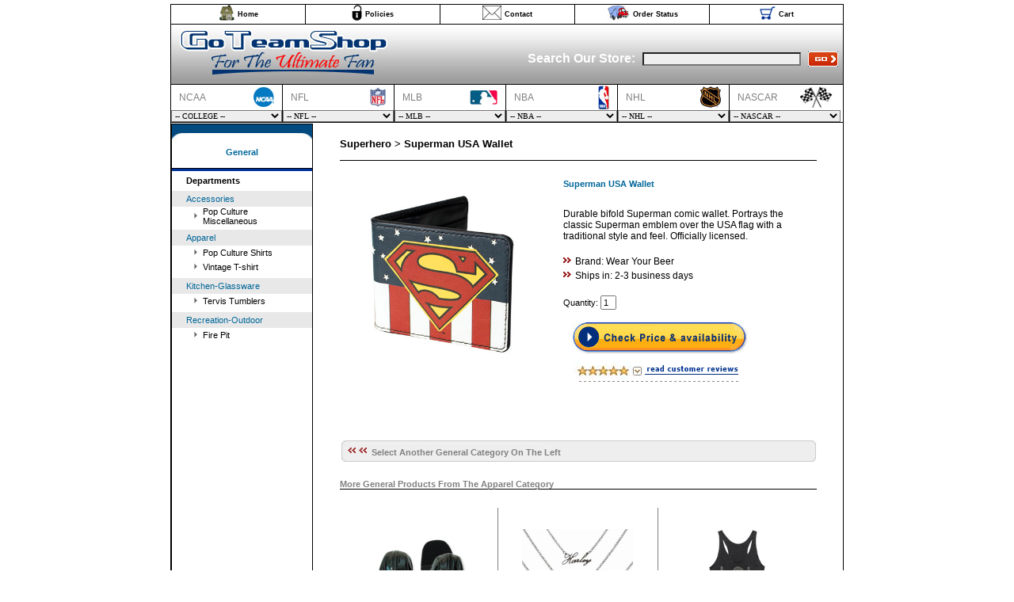

--- FILE ---
content_type: text/html;charset=utf-8
request_url: http://goteamshop.com/Product/ID=22031525_Superman_USA_Wallet
body_size: 77943
content:
<!DOCTYPE HTML PUBLIC "-//W3C//DTD HTML 4.0 Transitional//EN">
<HTML>
<HEAD>
<!-- Global site tag (gtag.js) - Google Analytics -->
<script async src="https://www.googletagmanager.com/gtag/js?id=UA-162231754-3"></script>
<script>
window.dataLayer = window.dataLayer || [];
function gtag(){dataLayer.push(arguments);}
gtag('js', new Date());
gtag('config', 'UA-162231754-3');
</script>
<meta name="google-site-verification" content="9VuAckPPBrPt39w6mBW-v1ufAqM3H7HLrlf2E_aTk1o" />
<link rel="canonical" href="http://goteamshop.com/Product/ID=22031525_Superman_USA_Wallet" />
<meta name="robots" content="index, follow">
<TITLE>Superman USA Wallet</TITLE>
<META NAME="Description" CONTENT="Get your Superhero Superman USA Wallet today!">
<META NAME="Keywords" CONTENT="Superman, USA, Wallet">
<link href="http://goteamshop.com/teamshop.css" type="text/css" rel="stylesheet">
<script type="text/javascript">
function updateCart(form){    for(i=0; i<form.elements.length; i++)    {        if(isNumberString(form.elements[i].name) == true)        {            if(                form.elements[i].value.length == 0 ||                isNumberString(form.elements[i].value) == false            )            {                alert("Quantity must be numeric.");                if(form.elements[i].value.length == 0)                    form.elements[i].focus();                else                    form.elements[i].select();               return false;            }       }    }    form.action="doUpdateCart.jsp";    form.submit();}function validateCC(form)
{
	if(validateField(form.inpCardNo, "Card Number") == false)
		return false;
	form.action="https://goteamshop.com/createorder.jsp";
	form.submit();
}
function validateSearch(form)
{
	if(validateField(form.inpSearch, "Search text") == false)
		return false;
	return true;
}
function sendInquiry(form)
{
	if(validateField(form.email, "E-Mail Address") == false)
		return;
	if(echeck(form.email.value) == false)
			{
				form.email.select();
				return;
			}
	if(validateField(form.Inquiry, "Question or Comment") == false)
		return;
	form.subject.value=form.selSubject.value;
	form.action="cgi-bin/FormMail.pl";
	form.submit();
}
function validateOrderStatus(form)
{
	if(validateField(form.inpOrderNo, "Order Number") == false)
		return false;
	if(validateField(form.email, "E-Mail Address") == false)
		return false;
	if(echeck(form.email.value) == false)
			{
				form.email.select();
				return false;
			}
	return true;
}
function checkout(form){	form.action="checkout.jsp";	form.submit();}function popUpExplain2(URL)
{
	day = new Date();
	id = day.getTime();
	eval("page" + id + " = window.open(URL, '" + id + "', 'toolbar=1,scrollbars=1,location=0,statusbar=0,menubar=1,resizable=1,width=500,height=500');");
}
	function chkQty(form)
	{
if(trim(form.inpQty.value) == "")
{
	alert('Please supply a Quantity');
	form.inpQty.focus();
	return false;
}
if(isNumberString(form.inpQty.value) == false)
{
	alert('Quantity must be numeric');
	form.inpQty.select();
	return false;
}
if(form.inpQty.value < 1)
{
	alert('Quantity must be at least 1');
	form.inpQty.select();
	return false;
}
var elem = document.getElementById('frmProduct').elements;
for(var i = 0; i < elem.length; i++)
{
    if(elem[i].name.indexOf("custom_") > -1)
    {
        var elNm = elem[i].name.substring(elem[i].name.indexOf("custom_") + 7, elem[i].name.length);
        if(trim(elem[i].value).length == 0)
        {
            alert('Please specify ' + elNm);
            elem[i].focus();
            return false;
        }
    }
}        
		return true;
	}
	function chkSize(form)
	{
if(trim(form.inpQty.value) == "")
{
	alert('Please supply a Quantity');
	form.inpQty.focus();
	return false;
}
if(isNumberString(form.inpQty.value) == false)
{
	alert('Quantity must be numeric');
	form.inpQty.select();
	return false;
}
if(form.inpQty.value < 1)
{
	alert('Quantity must be at least 1');
	form.inpQty.select();
	return false;
}
		if(form.selSize.selectedIndex == 0)
		{
			alert('Please select a size');
			form.selSize.focus();
			return false;
		}
var elem = document.getElementById('frmProduct').elements;
for(var i = 0; i < elem.length; i++)
{
    if(elem[i].name.indexOf("custom_") > -1)
    {
        var elNm = elem[i].name.substring(elem[i].name.indexOf("custom_") + 7, elem[i].name.length);
        if(trim(elem[i].value).length == 0)
        {
            alert('Please specify ' + elNm);
            elem[i].focus();
            return false;
        }
    }
}        
		return true;
	}
function echeck(str)
{
     var at="@"
     var dot="."
     var lat=str.indexOf(at)
     var lstr=str.length
     var ldot=str.indexOf(dot)
     if (str.indexOf(at)==-1){
           alert("Invalid e-mail address")
           return false
     }
     if (str.indexOf(at)==-1 || str.indexOf(at)==0 || str.indexOf(at)==lstr){
           alert("Invalid e-mail address")
           return false
     }
     if (str.indexOf(dot)==-1 || str.indexOf(dot)==0 || str.indexOf(dot)==lstr){
           alert("Invalid e-mail address")
           return false
     }
     if (str.indexOf(at,(lat+1))!=-1){
           alert("Invalid e-mail address")
           return false
     }
     if (str.substring(lat-1,lat)==dot || str.substring(lat+1,lat+2)==dot){
           alert("Invalid e-mail address")
           return false
     }
     if (str.indexOf(dot,(lat+2))==-1){
           alert("Invalid e-mail address")
           return false
     }
     if (str.indexOf(" ")!=-1){
           alert("Invalid e-mail address")
           return false
     }
     return true
}	
function validateField(field, name)
{
    if(trim(field.value) == "")
    {
        alert(name + " is a required field.");
        field.focus();
        return false;
    }
    return true;
}
function validateComplete(form)
{
		//alert(form.inpBillFirstName.value);
    if(validateField(form.inpBillFirstName, 'Billing First Name') === false)
      {  return false; }
    if(validateField(form.inpBillLastName, 'Billing Last Name') == false)
        return false;
    if(validateField(form.inpBillAddress1, 'Billing Address 1') == false)
        return false;
    if(form.inpBillAddress2.value == "")
        form.inpBillAddress2.value = " ";
    if(validateField(form.inpBillCity, 'Billing City') == false)
        return false;
    if(form.selBillState.selectedIndex == 0)
    {
        alert("Please select a Billing state.");
        form.selBillState.focus();
        return false;
    }
    if(validateField(form.inpBillZip, 'Billing Zip Code') == false)
        return false;
    if(validateField(form.inpBillPhone, 'Billing Phone number') == false)
        return false;
    if(validateField(form.inpEmail, 'Email address') == false)
        return false;
    if(echeck(form.inpEmail.value) == false)
    {
        form.inpEmail.select();
        return false;
    }
    if(validateField(form.inpConfirmEmail, 'Confirm Email address') == false)
        return false;
    if(form.inpConfirmEmail.value != form.inpEmail.value)
    {
        alert("Confirmed Email must match Email address");
	form.inpConfirmEmail.select();
        return false;
    }
    // Validate shipping info
	if(form.chkShipSame.checked == false)
	{
		if(validateField(form.inpShipFirstName, 'Shipping First Name') == false)
			return false;
		if(validateField(form.inpShipLastName, 'Shipping Last Name') == false)
			return false;
		if(validateField(form.inpShipAddress1, 'Shipping Address 1') == false)
			return false;
		if(validateField(form.inpShipCity, 'Shipping City') == false)
			return false;
		if(form.selShipState.selectedIndex == 0)
		{
			alert("Please select a shipping state.");
			form.selShipState.focus();
			return false;
		}
		if(validateField(form.inpShipZip, 'Shipping Zip Code') == false)
			return false;
		var Addr=form.inpShipAddress1.value.toLowerCase();
		if(
			Addr.indexOf("p.o. box") > -1 ||
			Addr.indexOf("po box") > -1 ||
			Addr.indexOf("p.o.box") > -1
		)
		{
			alert("Shipping address cannot be a P.O. Box.");
			form.inpShipAddress1.select();
			return false;
	  }
	}
    return true;
}
function trim(inputString)
{
	if (typeof inputString != "string") { return inputString; }
	var retValue = inputString;
	var ch = retValue.substring(0, 1);
	while (ch == " ") { 
		retValue = retValue.substring(1, retValue.length);
		ch = retValue.substring(0, 1);
	}
	ch = retValue.substring(retValue.length-1, retValue.length);
	while (ch == " ") { 
		 retValue = retValue.substring(0, retValue.length-1);
		 ch = retValue.substring(retValue.length-1, retValue.length);
	}
	while (retValue.indexOf("  ") != -1) { 
		retValue = retValue.substring(0, retValue.indexOf("  ")) + retValue.substring(retValue.indexOf("  ")+1, retValue.length); 
	}
					return retValue; 
}
function isNumberString (InString)
{
	if(InString.length==0)
		return (false);
	var RefString="1234567890";
	for (Count=0; Count < InString.length; Count++)
	{
		TempChar= InString.substring (Count, Count+1);
		if (RefString.indexOf (TempChar, 0)==-1)
			return (false);
	}
	return (true);
}
</script>
</HEAD><BODY style="margin: 5px;"><center><table width="850px" style="height: 100%; border: 1px outset black; border-spacing: 1px; border-collapse: collapse;" cellpadding=0 cellspacing=0><tr><td class=TopMenu align=center width="20%" style="border: 1px inset black;" height="20px"><table cellpadding=0 cellspacing=0 style="height: 100%;"><tr><td><a href="http://goteamshop.com/index.jsp"><img border=0 src="http://goteamshop.com/images/home.jpg" alt="Goteamshop.com Home"></a>&nbsp;</td><td class=TopMenu><a href="http://goteamshop.com/index.jsp">Home</a></td></tr></table></td><td class=TopMenu align=center width="20%" style="border: 1px inset black;" height="20px"><table cellpadding=0 cellspacing=0 style="height: 100%;"><tr><td><a href="http://goteamshop.com/policies.jsp"><img border=0 src="http://goteamshop.com/images/info.jpg" alt="Policies"></a>&nbsp;</td><td class=TopMenu><a href="http://goteamshop.com/policies.jsp">Policies</a></td></tr></table></td><td class=TopMenu align=center width="20%" style="border: 1px inset black;" height="20px"><table cellpadding=0 cellspacing=0 style="height: 100%;"><tr><td><a href="http://goteamshop.com/contact.jsp"><img border=0 src="http://goteamshop.com/images/email.jpg" alt="Contact Us"></a>&nbsp;</td><td class=TopMenu><a href="http://goteamshop.com/contact.jsp">Contact</a></td></tr></table></td><td class=TopMenu align=center width="20%" style="border: 1px inset black;" height="20px"><table cellpadding=0 cellspacing=0 style="height: 100%;"><tr><td><a href="http://goteamshop.com/order_status.jsp"><img border=0 src="http://goteamshop.com/images/status.jpg" alt="Order Status"></a>&nbsp;</td><td class=TopMenu><a href="http://goteamshop.com/order_status.jsp">Order Status</a></td></tr></table></td><td align=center width="20%" style="border: 1px inset black;" height="20px"><table cellpadding=0 cellspacing=0 style="height: 100%;"><tr><td><a href="http://goteamshop.com/viewcart.jsp"><img border=0 src="http://goteamshop.com/images/cart.jpg" alt="View Cart"></a>&nbsp;</td><td class=TopMenu><a href="http://goteamshop.com/viewcart.jsp">Cart</a></td></tr></table></td></tr><tr><td align=right valign=bottom colspan=5 width="100%" height=76px style="background-image: url('http://goteamshop.com/images/goteamshop_header.jpg'); background-repeat: no-repeat; border: 1px inset black;"><form method=post action="http://goteamshop.com/Search"><table cellspacing=3 cellpadding=3 style="height: 100%;"><tr><td colspan=3 height="*"></td></tr><tr><td height=20px valign=middle align=left class=WhiteUnderline>Search Our Store:</td><td height=20px valign=middle align=left><input size=30 class=searchBox name=inpSearch></td><td height=20px valign=middle align=left><input type=image src="http://goteamshop.com/images/search.jpg" onClick="return validateSearch(this.form);"></td></tr></table></form></td></tr><tr ><td colspan=5 width="100%" valign=top height=50px><table cellpadding=0 cellspacing=0 style="width: 100%;"><tr><td width="140px" align=center valign=middle class=League><table width=120px cellpadding=0 cellspacing=0><tr><td height=32px valign=middle class=League align=left>NCAA</td><td valign=middle align=right><img border=0 src="http://goteamshop.com/images/ncaa.jpg" alt="NCAA"></td></tr></table><select name=selNCAA class=teamDropDownListBox onChange="location=options[selectedIndex].value;"><option value="">-- COLLEGE --<option title="NCAA_Air_Force_Falcons Team Shop" value="/Team_Shop/NCAA_Air_Force_Falcons">Air Force Falcons
<option title="NCAA_Akron_Zips Team Shop" value="/Team_Shop/NCAA_Akron_Zips">Akron Zips
<option title="NCAA_Alabama_Crimson_Tide Team Shop" value="/Team_Shop/NCAA_Alabama_Crimson_Tide">Alabama Crimson Tide
<option title="NCAA_Alabama_State_Hornets Team Shop" value="/Team_Shop/NCAA_Alabama_State_Hornets">Alabama State Hornets
<option title="NCAA_Anderson_University_Trojans Team Shop" value="/Team_Shop/NCAA_Anderson_University_Trojans">Anderson University Trojans
<option title="NCAA_Appalachian_State_Mountaineers Team Shop" value="/Team_Shop/NCAA_Appalachian_State_Mountaineers">Appalachian State Mountaineers
<option title="NCAA_Arizona_State_Sun_Devils Team Shop" value="/Team_Shop/NCAA_Arizona_State_Sun_Devils">Arizona State Sun Devils
<option title="NCAA_Arizona_Wildcats Team Shop" value="/Team_Shop/NCAA_Arizona_Wildcats">Arizona Wildcats
<option title="NCAA_Arkansas_Razorbacks Team Shop" value="/Team_Shop/NCAA_Arkansas_Razorbacks">Arkansas Razorbacks
<option title="NCAA_Arkansas_State_Indians Team Shop" value="/Team_Shop/NCAA_Arkansas_State_Indians">Arkansas State Indians
<option title="NCAA_Arkansas_State_Red_Wolves Team Shop" value="/Team_Shop/NCAA_Arkansas_State_Red_Wolves">Arkansas State Red Wolves
<option title="NCAA_Army_Black_Knights Team Shop" value="/Team_Shop/NCAA_Army_Black_Knights">Army Black Knights
<option title="NCAA_Auburn_Tigers Team Shop" value="/Team_Shop/NCAA_Auburn_Tigers">Auburn Tigers
<option title="NCAA_Austin_Peay_Governors Team Shop" value="/Team_Shop/NCAA_Austin_Peay_Governors">Austin Peay Governors
<option title="NCAA_Ball_State_Cardinals Team Shop" value="/Team_Shop/NCAA_Ball_State_Cardinals">Ball State Cardinals
<option title="NCAA_Baylor_Bears Team Shop" value="/Team_Shop/NCAA_Baylor_Bears">Baylor Bears
<option title="NCAA_Boise_State_Broncos Team Shop" value="/Team_Shop/NCAA_Boise_State_Broncos">Boise State Broncos
<option title="NCAA_Boston_College Team Shop" value="/Team_Shop/NCAA_Boston_College">Boston College
<option title="NCAA_Boston_College_Eagles Team Shop" value="/Team_Shop/NCAA_Boston_College_Eagles">Boston College Eagles
<option title="NCAA_Bowling_Green_Falcons Team Shop" value="/Team_Shop/NCAA_Bowling_Green_Falcons">Bowling Green Falcons
<option title="NCAA_Bradley_University_Braves Team Shop" value="/Team_Shop/NCAA_Bradley_University_Braves">Bradley University Braves
<option title="NCAA_Brown_Bears Team Shop" value="/Team_Shop/NCAA_Brown_Bears">Brown Bears
<option title="NCAA_BU_Terriers Team Shop" value="/Team_Shop/NCAA_BU_Terriers">BU Terriers
<option title="NCAA_Buffalo_Bulls Team Shop" value="/Team_Shop/NCAA_Buffalo_Bulls">Buffalo Bulls
<option title="NCAA_Butler_Bulldogs Team Shop" value="/Team_Shop/NCAA_Butler_Bulldogs">Butler Bulldogs
<option title="NCAA_BYU_Cougars Team Shop" value="/Team_Shop/NCAA_BYU_Cougars">BYU Cougars
<option title="NCAA_Cal_Poly_Mustangs Team Shop" value="/Team_Shop/NCAA_Cal_Poly_Mustangs">Cal Poly Mustangs
<option title="NCAA_Cal_State_Titans Team Shop" value="/Team_Shop/NCAA_Cal_State_Titans">Cal State Titans
<option title="NCAA_California_Golden_Bears Team Shop" value="/Team_Shop/NCAA_California_Golden_Bears">California Golden Bears
<option title="NCAA_Central_Florida_Knights Team Shop" value="/Team_Shop/NCAA_Central_Florida_Knights">Central Florida Knights
<option title="NCAA_Central_Michigan_Chippewas Team Shop" value="/Team_Shop/NCAA_Central_Michigan_Chippewas">Central Michigan Chippewas
<option title="NCAA_Central_Missouri_Mules Team Shop" value="/Team_Shop/NCAA_Central_Missouri_Mules">Central Missouri Mules
<option title="NCAA_Central_Missouri_State_Mules Team Shop" value="/Team_Shop/NCAA_Central_Missouri_State_Mules">Central Missouri State Mules
<option title="NCAA_Charleston_Cougars Team Shop" value="/Team_Shop/NCAA_Charleston_Cougars">Charleston Cougars
<option title="NCAA_Cincinnati_Bearcats Team Shop" value="/Team_Shop/NCAA_Cincinnati_Bearcats">Cincinnati Bearcats
<option title="NCAA_Citadel_Bulldogs Team Shop" value="/Team_Shop/NCAA_Citadel_Bulldogs">Citadel Bulldogs
<option title="NCAA_Clemson_Tigers Team Shop" value="/Team_Shop/NCAA_Clemson_Tigers">Clemson Tigers
<option title="NCAA_Coastal_Carolina Team Shop" value="/Team_Shop/NCAA_Coastal_Carolina">Coastal Carolina
<option title="NCAA_Colorado_Buffaloes Team Shop" value="/Team_Shop/NCAA_Colorado_Buffaloes">Colorado Buffaloes
<option title="NCAA_Colorado_College_Tigers Team Shop" value="/Team_Shop/NCAA_Colorado_College_Tigers">Colorado College Tigers
<option title="NCAA_Colorado_State_Rams Team Shop" value="/Team_Shop/NCAA_Colorado_State_Rams">Colorado State Rams
<option title="NCAA_Columbia_Lions Team Shop" value="/Team_Shop/NCAA_Columbia_Lions">Columbia Lions
<option title="NCAA_Connecticut_Huskies Team Shop" value="/Team_Shop/NCAA_Connecticut_Huskies">Connecticut Huskies
<option title="NCAA_Cornell_Big_Red Team Shop" value="/Team_Shop/NCAA_Cornell_Big_Red">Cornell Big Red
<option title="NCAA_Creighton_Bluejays Team Shop" value="/Team_Shop/NCAA_Creighton_Bluejays">Creighton Bluejays
<option title="NCAA_CSU_Buccaneers Team Shop" value="/Team_Shop/NCAA_CSU_Buccaneers">CSU Buccaneers
<option title="NCAA_CSU_Vikings Team Shop" value="/Team_Shop/NCAA_CSU_Vikings">CSU Vikings
<option title="NCAA_CSUB_Roadrunners Team Shop" value="/Team_Shop/NCAA_CSUB_Roadrunners">CSUB Roadrunners
<option title="NCAA_Dartmouth_Big_Green Team Shop" value="/Team_Shop/NCAA_Dartmouth_Big_Green">Dartmouth Big Green
<option title="NCAA_Davidson_Wildcats Team Shop" value="/Team_Shop/NCAA_Davidson_Wildcats">Davidson Wildcats
<option title="NCAA_Dayton_Flyers Team Shop" value="/Team_Shop/NCAA_Dayton_Flyers">Dayton Flyers
<option title="NCAA_Delaware_Fighting_Blue_Hens Team Shop" value="/Team_Shop/NCAA_Delaware_Fighting_Blue_Hens">Delaware Fighting Blue Hens
<option title="NCAA_Delaware_State_Hornets Team Shop" value="/Team_Shop/NCAA_Delaware_State_Hornets">Delaware State Hornets
<option title="NCAA_Denver_Pioneers Team Shop" value="/Team_Shop/NCAA_Denver_Pioneers">Denver Pioneers
<option title="NCAA_DePaul_Blue_Demons Team Shop" value="/Team_Shop/NCAA_DePaul_Blue_Demons">DePaul Blue Demons
<option title="NCAA_Drake_Bulldogs Team Shop" value="/Team_Shop/NCAA_Drake_Bulldogs">Drake Bulldogs
<option title="NCAA_Duke_Blue_Devils Team Shop" value="/Team_Shop/NCAA_Duke_Blue_Devils">Duke Blue Devils
<option title="NCAA_Duquesne Team Shop" value="/Team_Shop/NCAA_Duquesne">Duquesne
<option title="NCAA_East_Carolina_Pirates Team Shop" value="/Team_Shop/NCAA_East_Carolina_Pirates">East Carolina Pirates
<option title="NCAA_East_Tennessee_Buccaneers Team Shop" value="/Team_Shop/NCAA_East_Tennessee_Buccaneers">East Tennessee Buccaneers
<option title="NCAA_Eastern_Kentucky_Colonels Team Shop" value="/Team_Shop/NCAA_Eastern_Kentucky_Colonels">Eastern Kentucky Colonels
<option title="NCAA_Eastern_Michigan_Eagles Team Shop" value="/Team_Shop/NCAA_Eastern_Michigan_Eagles">Eastern Michigan Eagles
<option title="NCAA_Edinboro_Fighting_Scots Team Shop" value="/Team_Shop/NCAA_Edinboro_Fighting_Scots">Edinboro Fighting Scots
<option title="NCAA_Emory_Eagles Team Shop" value="/Team_Shop/NCAA_Emory_Eagles">Emory Eagles
<option title="NCAA_ESU_Hornets Team Shop" value="/Team_Shop/NCAA_ESU_Hornets">ESU Hornets
<option title="NCAA_EWU_Eagles Team Shop" value="/Team_Shop/NCAA_EWU_Eagles">EWU Eagles
<option title="NCAA_FAU_Owls Team Shop" value="/Team_Shop/NCAA_FAU_Owls">FAU Owls
<option title="NCAA_Ferris_State_Bulldogs Team Shop" value="/Team_Shop/NCAA_Ferris_State_Bulldogs">Ferris State Bulldogs
<option title="NCAA_FIU_Panthers Team Shop" value="/Team_Shop/NCAA_FIU_Panthers">FIU Panthers
<option title="NCAA_Florida_A&M_Rattlers Team Shop" value="/Team_Shop/NCAA_Florida_A&amp;M_Rattlers">Florida A&amp;M Rattlers
<option title="NCAA_Florida_Gators Team Shop" value="/Team_Shop/NCAA_Florida_Gators">Florida Gators
<option title="NCAA_Florida_State_Seminoles Team Shop" value="/Team_Shop/NCAA_Florida_State_Seminoles">Florida State Seminoles
<option title="NCAA_Fordham_University Team Shop" value="/Team_Shop/NCAA_Fordham_University">Fordham University
<option title="NCAA_Fresno_State_Bulldogs Team Shop" value="/Team_Shop/NCAA_Fresno_State_Bulldogs">Fresno State Bulldogs
<option title="NCAA_Fullerton_Titans Team Shop" value="/Team_Shop/NCAA_Fullerton_Titans">Fullerton Titans
<option title="NCAA_Furman_Paladins Team Shop" value="/Team_Shop/NCAA_Furman_Paladins">Furman Paladins
<option title="NCAA_George_Mason_Patriots Team Shop" value="/Team_Shop/NCAA_George_Mason_Patriots">George Mason Patriots
<option title="NCAA_Georgetown_Hoyas Team Shop" value="/Team_Shop/NCAA_Georgetown_Hoyas">Georgetown Hoyas
<option title="NCAA_Georgia_Bulldogs Team Shop" value="/Team_Shop/NCAA_Georgia_Bulldogs">Georgia Bulldogs
<option title="NCAA_Georgia_Southern_Eagles Team Shop" value="/Team_Shop/NCAA_Georgia_Southern_Eagles">Georgia Southern Eagles
<option title="NCAA_Georgia_State_University Team Shop" value="/Team_Shop/NCAA_Georgia_State_University">Georgia State University
<option title="NCAA_Georgia_Tech_Yellow_Jackets Team Shop" value="/Team_Shop/NCAA_Georgia_Tech_Yellow_Jackets">Georgia Tech Yellow Jackets
<option title="NCAA_Gonzaga_Bulldogs Team Shop" value="/Team_Shop/NCAA_Gonzaga_Bulldogs">Gonzaga Bulldogs
<option title="NCAA_Grambling_State_Tigers Team Shop" value="/Team_Shop/NCAA_Grambling_State_Tigers">Grambling State Tigers
<option title="NCAA_GVSU_Lakers Team Shop" value="/Team_Shop/NCAA_GVSU_Lakers">GVSU Lakers
<option title="NCAA_GWU_Colonials Team Shop" value="/Team_Shop/NCAA_GWU_Colonials">GWU Colonials
<option title="NCAA_Harding_University_Bison Team Shop" value="/Team_Shop/NCAA_Harding_University_Bison">Harding University Bison
<option title="NCAA_Hartford_Hawks Team Shop" value="/Team_Shop/NCAA_Hartford_Hawks">Hartford Hawks
<option title="NCAA_Harvard_Crimson Team Shop" value="/Team_Shop/NCAA_Harvard_Crimson">Harvard Crimson
<option title="NCAA_Hawaii_Warriors Team Shop" value="/Team_Shop/NCAA_Hawaii_Warriors">Hawaii Warriors
<option title="NCAA_Hofstra_Pride Team Shop" value="/Team_Shop/NCAA_Hofstra_Pride">Hofstra Pride
<option title="NCAA_Houston_Cougars Team Shop" value="/Team_Shop/NCAA_Houston_Cougars">Houston Cougars
<option title="NCAA_Howard_University_Bison Team Shop" value="/Team_Shop/NCAA_Howard_University_Bison">Howard University Bison
<option title="NCAA_Idaho_State_Bengals Team Shop" value="/Team_Shop/NCAA_Idaho_State_Bengals">Idaho State Bengals
<option title="NCAA_Idaho_Vandals Team Shop" value="/Team_Shop/NCAA_Idaho_Vandals">Idaho Vandals
<option title="NCAA_Illinois_Fighting_Illini Team Shop" value="/Team_Shop/NCAA_Illinois_Fighting_Illini">Illinois Fighting Illini
<option title="NCAA_Illinois_State_Redbirds Team Shop" value="/Team_Shop/NCAA_Illinois_State_Redbirds">Illinois State Redbirds
<option title="NCAA_Indiana_Hoosiers Team Shop" value="/Team_Shop/NCAA_Indiana_Hoosiers">Indiana Hoosiers
<option title="NCAA_Indiana_State_Sycamores Team Shop" value="/Team_Shop/NCAA_Indiana_State_Sycamores">Indiana State Sycamores
<option title="NCAA_Iona_College_Gaels Team Shop" value="/Team_Shop/NCAA_Iona_College_Gaels">Iona College Gaels
<option title="NCAA_Iowa_Hawkeyes Team Shop" value="/Team_Shop/NCAA_Iowa_Hawkeyes">Iowa Hawkeyes
<option title="NCAA_Iowa_State_Cyclones Team Shop" value="/Team_Shop/NCAA_Iowa_State_Cyclones">Iowa State Cyclones
<option title="NCAA_Ithaca_College_Bombers Team Shop" value="/Team_Shop/NCAA_Ithaca_College_Bombers">Ithaca College Bombers
<option title="NCAA_Jacksonville_State_Gamecocks Team Shop" value="/Team_Shop/NCAA_Jacksonville_State_Gamecocks">Jacksonville State Gamecocks
<option title="NCAA_James_Madison_Dukes Team Shop" value="/Team_Shop/NCAA_James_Madison_Dukes">James Madison Dukes
<option title="NCAA_Johns_Hopkins_Blue_Jays Team Shop" value="/Team_Shop/NCAA_Johns_Hopkins_Blue_Jays">Johns Hopkins Blue Jays
<option title="NCAA_JU_Dolphins Team Shop" value="/Team_Shop/NCAA_JU_Dolphins">JU Dolphins
<option title="NCAA_Kansas_Jayhawks Team Shop" value="/Team_Shop/NCAA_Kansas_Jayhawks">Kansas Jayhawks
<option title="NCAA_Kansas_State_Wildcats Team Shop" value="/Team_Shop/NCAA_Kansas_State_Wildcats">Kansas State Wildcats
<option title="NCAA_Kent_State_Golden_Flashes Team Shop" value="/Team_Shop/NCAA_Kent_State_Golden_Flashes">Kent State Golden Flashes
<option title="NCAA_Kentucky_Wildcats Team Shop" value="/Team_Shop/NCAA_Kentucky_Wildcats">Kentucky Wildcats
<option title="NCAA_Lamar_Cardinals Team Shop" value="/Team_Shop/NCAA_Lamar_Cardinals">Lamar Cardinals
<option title="NCAA_Lehigh_Mountain_Hawks Team Shop" value="/Team_Shop/NCAA_Lehigh_Mountain_Hawks">Lehigh Mountain Hawks
<option title="NCAA_Liberty_Flames Team Shop" value="/Team_Shop/NCAA_Liberty_Flames">Liberty Flames
<option title="NCAA_Long_Beach_State Team Shop" value="/Team_Shop/NCAA_Long_Beach_State">Long Beach State
<option title="NCAA_Louisana_State_Tigers Team Shop" value="/Team_Shop/NCAA_Louisana_State_Tigers">Louisana State Tigers
<option title="NCAA_Louisiana_Tech_Bulldogs Team Shop" value="/Team_Shop/NCAA_Louisiana_Tech_Bulldogs">Louisiana Tech Bulldogs
<option title="NCAA_Louisville_Cardinals Team Shop" value="/Team_Shop/NCAA_Louisville_Cardinals">Louisville Cardinals
<option title="NCAA_Loyola_Marymount Team Shop" value="/Team_Shop/NCAA_Loyola_Marymount">Loyola Marymount
<option title="NCAA_LSU_Tigers Team Shop" value="/Team_Shop/NCAA_LSU_Tigers">LSU Tigers
<option title="NCAA_Maine_Black_Bears Team Shop" value="/Team_Shop/NCAA_Maine_Black_Bears">Maine Black Bears
<option title="NCAA_Manhattan_Jaspers Team Shop" value="/Team_Shop/NCAA_Manhattan_Jaspers">Manhattan Jaspers
<option title="NCAA_Marist_Red_Foxes Team Shop" value="/Team_Shop/NCAA_Marist_Red_Foxes">Marist Red Foxes
<option title="NCAA_Marquette_Golden_Eagles Team Shop" value="/Team_Shop/NCAA_Marquette_Golden_Eagles">Marquette Golden Eagles
<option title="NCAA_Marshall_Thundering_Herd Team Shop" value="/Team_Shop/NCAA_Marshall_Thundering_Herd">Marshall Thundering Herd
<option title="NCAA_Maryland_Terps Team Shop" value="/Team_Shop/NCAA_Maryland_Terps">Maryland Terps
<option title="NCAA_Maryland_Terrapins Team Shop" value="/Team_Shop/NCAA_Maryland_Terrapins">Maryland Terrapins
<option title="NCAA_McNeese_State_Cowboys Team Shop" value="/Team_Shop/NCAA_McNeese_State_Cowboys">McNeese State Cowboys
<option title="NCAA_Memphis_Tigers Team Shop" value="/Team_Shop/NCAA_Memphis_Tigers">Memphis Tigers
<option title="NCAA_Mercer_University_Bears Team Shop" value="/Team_Shop/NCAA_Mercer_University_Bears">Mercer University Bears
<option title="NCAA_Miami_(OH)_Redhawks Team Shop" value="/Team_Shop/NCAA_Miami_(OH)_Redhawks">Miami (OH) Redhawks
<option title="NCAA_Miami_Hurricanes Team Shop" value="/Team_Shop/NCAA_Miami_Hurricanes">Miami Hurricanes
<option title="NCAA_Michigan_State_Spartans Team Shop" value="/Team_Shop/NCAA_Michigan_State_Spartans">Michigan State Spartans
<option title="NCAA_Michigan_Wolverines Team Shop" value="/Team_Shop/NCAA_Michigan_Wolverines">Michigan Wolverines
<option title="NCAA_Middle_Tennessee_State_Blue_Raiders Team Shop" value="/Team_Shop/NCAA_Middle_Tennessee_State_Blue_Raiders">Middle Tennessee State Blue Raiders
<option title="NCAA_Minnesota_Golden_Gophers Team Shop" value="/Team_Shop/NCAA_Minnesota_Golden_Gophers">Minnesota Golden Gophers
<option title="NCAA_Minnesota_Gophers Team Shop" value="/Team_Shop/NCAA_Minnesota_Gophers">Minnesota Gophers
<option title="NCAA_Minnesota_Twins Team Shop" value="/Team_Shop/NCAA_Minnesota_Twins">Minnesota Twins
<option title="NCAA_Mississippi_Rebels Team Shop" value="/Team_Shop/NCAA_Mississippi_Rebels">Mississippi Rebels
<option title="NCAA_Mississippi_State_Bulldogs Team Shop" value="/Team_Shop/NCAA_Mississippi_State_Bulldogs">Mississippi State Bulldogs
<option title="NCAA_Missouri_Tigers Team Shop" value="/Team_Shop/NCAA_Missouri_Tigers">Missouri Tigers
<option title="NCAA_Montana_Grizzlies Team Shop" value="/Team_Shop/NCAA_Montana_Grizzlies">Montana Grizzlies
<option title="NCAA_Montana_State_Bobcats Team Shop" value="/Team_Shop/NCAA_Montana_State_Bobcats">Montana State Bobcats
<option title="NCAA_Morehead_State_Eagles Team Shop" value="/Team_Shop/NCAA_Morehead_State_Eagles">Morehead State Eagles
<option title="NCAA_Murray_State_Racers Team Shop" value="/Team_Shop/NCAA_Murray_State_Racers">Murray State Racers
<option title="NCAA_N.C._State_Wolfpack Team Shop" value="/Team_Shop/NCAA_N.C._State_Wolfpack">N.C. State Wolfpack
<option title="NCAA_Navy_Midshipmen Team Shop" value="/Team_Shop/NCAA_Navy_Midshipmen">Navy Midshipmen
<option title="NCAA_NC_State_Wolfpack Team Shop" value="/Team_Shop/NCAA_NC_State_Wolfpack">NC State Wolfpack
<option title="NCAA_Nebraska_Cornhuskers Team Shop" value="/Team_Shop/NCAA_Nebraska_Cornhuskers">Nebraska Cornhuskers
<option title="NCAA_Nevada_Wolfpack Team Shop" value="/Team_Shop/NCAA_Nevada_Wolfpack">Nevada Wolfpack
<option title="NCAA_New_Mexico_Lobos Team Shop" value="/Team_Shop/NCAA_New_Mexico_Lobos">New Mexico Lobos
<option title="NCAA_New_Mexico_State_Aggies Team Shop" value="/Team_Shop/NCAA_New_Mexico_State_Aggies">New Mexico State Aggies
<option title="NCAA_North_Alabama_Lions Team Shop" value="/Team_Shop/NCAA_North_Alabama_Lions">North Alabama Lions
<option title="NCAA_North_Carolina_Tarheels Team Shop" value="/Team_Shop/NCAA_North_Carolina_Tarheels">North Carolina Tarheels
<option title="NCAA_North_Dakota Team Shop" value="/Team_Shop/NCAA_North_Dakota">North Dakota
<option title="NCAA_North_Dakota_Fighting_Sioux Team Shop" value="/Team_Shop/NCAA_North_Dakota_Fighting_Sioux">North Dakota Fighting Sioux
<option title="NCAA_North_Dakota_State_Bison Team Shop" value="/Team_Shop/NCAA_North_Dakota_State_Bison">North Dakota State Bison
<option title="NCAA_North_Texas_Mean_Green Team Shop" value="/Team_Shop/NCAA_North_Texas_Mean_Green">North Texas Mean Green
<option title="NCAA_Northern_Colorado_Bears Team Shop" value="/Team_Shop/NCAA_Northern_Colorado_Bears">Northern Colorado Bears
<option title="NCAA_Northern_Illinois_Huskies Team Shop" value="/Team_Shop/NCAA_Northern_Illinois_Huskies">Northern Illinois Huskies
<option title="NCAA_Northern_Iowa_Panthers Team Shop" value="/Team_Shop/NCAA_Northern_Iowa_Panthers">Northern Iowa Panthers
<option title="NCAA_Northridge_Matadors Team Shop" value="/Team_Shop/NCAA_Northridge_Matadors">Northridge Matadors
<option title="NCAA_Northwestern_Wildcats Team Shop" value="/Team_Shop/NCAA_Northwestern_Wildcats">Northwestern Wildcats
<option title="NCAA_Notre_Dame_Fighting_Irish Team Shop" value="/Team_Shop/NCAA_Notre_Dame_Fighting_Irish">Notre Dame Fighting Irish
<option title="NCAA_NYU_Bobcats Team Shop" value="/Team_Shop/NCAA_NYU_Bobcats">NYU Bobcats
<option title="NCAA_Ohio_Bobcats Team Shop" value="/Team_Shop/NCAA_Ohio_Bobcats">Ohio Bobcats
<option title="NCAA_Ohio_State_Buckeyes Team Shop" value="/Team_Shop/NCAA_Ohio_State_Buckeyes">Ohio State Buckeyes
<option title="NCAA_Oklahoma_Sooners Team Shop" value="/Team_Shop/NCAA_Oklahoma_Sooners">Oklahoma Sooners
<option title="NCAA_Oklahoma_State_Cowboys Team Shop" value="/Team_Shop/NCAA_Oklahoma_State_Cowboys">Oklahoma State Cowboys
<option title="NCAA_Old_Dominion_Monarchs Team Shop" value="/Team_Shop/NCAA_Old_Dominion_Monarchs">Old Dominion Monarchs
<option title="NCAA_Ole_Miss Team Shop" value="/Team_Shop/NCAA_Ole_Miss">Ole Miss
<option title="NCAA_Ole_Miss_Rebels Team Shop" value="/Team_Shop/NCAA_Ole_Miss_Rebels">Ole Miss Rebels
<option title="NCAA_Oregon_Ducks Team Shop" value="/Team_Shop/NCAA_Oregon_Ducks">Oregon Ducks
<option title="NCAA_Oregon_State_Beavers Team Shop" value="/Team_Shop/NCAA_Oregon_State_Beavers">Oregon State Beavers
<option title="NCAA_Penn_State_Nittany_Lions Team Shop" value="/Team_Shop/NCAA_Penn_State_Nittany_Lions">Penn State Nittany Lions
<option title="NCAA_Pennsylvania_Quakers Team Shop" value="/Team_Shop/NCAA_Pennsylvania_Quakers">Pennsylvania Quakers
<option title="NCAA_Pepperdine_Waves Team Shop" value="/Team_Shop/NCAA_Pepperdine_Waves">Pepperdine Waves
<option title="NCAA_Pitt_Panthers Team Shop" value="/Team_Shop/NCAA_Pitt_Panthers">Pitt Panthers
<option title="NCAA_Pittsburgh_Panthers Team Shop" value="/Team_Shop/NCAA_Pittsburgh_Panthers">Pittsburgh Panthers
<option title="NCAA_Princeton_Tigers Team Shop" value="/Team_Shop/NCAA_Princeton_Tigers">Princeton Tigers
<option title="NCAA_Purdue_Boilermakers Team Shop" value="/Team_Shop/NCAA_Purdue_Boilermakers">Purdue Boilermakers
<option title="NCAA_Rhode_Island_Rams Team Shop" value="/Team_Shop/NCAA_Rhode_Island_Rams">Rhode Island Rams
<option title="NCAA_Rice_Owls Team Shop" value="/Team_Shop/NCAA_Rice_Owls">Rice Owls
<option title="NCAA_Richmond_Spiders Team Shop" value="/Team_Shop/NCAA_Richmond_Spiders">Richmond Spiders
<option title="NCAA_Rutgers_Scarlet_Knights Team Shop" value="/Team_Shop/NCAA_Rutgers_Scarlet_Knights">Rutgers Scarlet Knights
<option title="NCAA_San_Diego_State_Aztecs Team Shop" value="/Team_Shop/NCAA_San_Diego_State_Aztecs">San Diego State Aztecs
<option title="NCAA_San_Diego_Toreros Team Shop" value="/Team_Shop/NCAA_San_Diego_Toreros">San Diego Toreros
<option title="NCAA_Seton_Hall_Pirates Team Shop" value="/Team_Shop/NCAA_Seton_Hall_Pirates">Seton Hall Pirates
<option title="NCAA_SMU_Mustangs Team Shop" value="/Team_Shop/NCAA_SMU_Mustangs">SMU Mustangs
<option title="NCAA_South_Carolina_Gamecocks Team Shop" value="/Team_Shop/NCAA_South_Carolina_Gamecocks">South Carolina Gamecocks
<option title="NCAA_South_Florida_Bulls Team Shop" value="/Team_Shop/NCAA_South_Florida_Bulls">South Florida Bulls
<option title="NCAA_Southern_Miss_Golden_Eagles Team Shop" value="/Team_Shop/NCAA_Southern_Miss_Golden_Eagles">Southern Miss Golden Eagles
<option title="NCAA_St._Cloud_Huskies Team Shop" value="/Team_Shop/NCAA_St._Cloud_Huskies">St. Cloud Huskies
<option title="NCAA_St._John's_Red_Storm Team Shop" value="/Team_Shop/NCAA_St._John's_Red_Storm">St. John's Red Storm
<option title="NCAA_Stanford_Cardinal Team Shop" value="/Team_Shop/NCAA_Stanford_Cardinal">Stanford Cardinal
<option title="NCAA_Syracuse_Nationals Team Shop" value="/Team_Shop/NCAA_Syracuse_Nationals">Syracuse Nationals
<option title="NCAA_Syracuse_University Team Shop" value="/Team_Shop/NCAA_Syracuse_University">Syracuse University
<option title="NCAA_TCU_Horned_Frogs Team Shop" value="/Team_Shop/NCAA_TCU_Horned_Frogs">TCU Horned Frogs
<option title="NCAA_Temple_Owls Team Shop" value="/Team_Shop/NCAA_Temple_Owls">Temple Owls
<option title="NCAA_Tennessee_Tech_Golden_Eagles Team Shop" value="/Team_Shop/NCAA_Tennessee_Tech_Golden_Eagles">Tennessee Tech Golden Eagles
<option title="NCAA_Tennessee_Volunteers Team Shop" value="/Team_Shop/NCAA_Tennessee_Volunteers">Tennessee Volunteers
<option title="NCAA_Texas_A&M_Aggies Team Shop" value="/Team_Shop/NCAA_Texas_A&amp;M_Aggies">Texas A&amp;M Aggies
<option title="NCAA_Texas_Christian_University_Horned_Frogs Team Shop" value="/Team_Shop/NCAA_Texas_Christian_University_Horned_Frogs">Texas Christian University Horned Frogs
<option title="NCAA_Texas_Longhorns Team Shop" value="/Team_Shop/NCAA_Texas_Longhorns">Texas Longhorns
<option title="NCAA_Texas_State_Bobcats Team Shop" value="/Team_Shop/NCAA_Texas_State_Bobcats">Texas State Bobcats
<option title="NCAA_Texas_Tech_Red_Raiders Team Shop" value="/Team_Shop/NCAA_Texas_Tech_Red_Raiders">Texas Tech Red Raiders
<option title="NCAA_Toledo_Rockets Team Shop" value="/Team_Shop/NCAA_Toledo_Rockets">Toledo Rockets
<option title="NCAA_Towson_Tigers Team Shop" value="/Team_Shop/NCAA_Towson_Tigers">Towson Tigers
<option title="NCAA_Troy_Trojans Team Shop" value="/Team_Shop/NCAA_Troy_Trojans">Troy Trojans
<option title="NCAA_Truman_State_Bulldogs Team Shop" value="/Team_Shop/NCAA_Truman_State_Bulldogs">Truman State Bulldogs
<option title="NCAA_Tulane_Green_Wave Team Shop" value="/Team_Shop/NCAA_Tulane_Green_Wave">Tulane Green Wave
<option title="NCAA_Tulsa_Hurricane Team Shop" value="/Team_Shop/NCAA_Tulsa_Hurricane">Tulsa Hurricane
<option title="NCAA_UAB_Blazers Team Shop" value="/Team_Shop/NCAA_UAB_Blazers">UAB Blazers
<option title="NCAA_UAF_Nanooks Team Shop" value="/Team_Shop/NCAA_UAF_Nanooks">UAF Nanooks
<option title="NCAA_UAlbany_Great_Danes Team Shop" value="/Team_Shop/NCAA_UAlbany_Great_Danes">UAlbany Great Danes
<option title="NCAA_UC_Davis_Aggies Team Shop" value="/Team_Shop/NCAA_UC_Davis_Aggies">UC Davis Aggies
<option title="NCAA_UCF_Golden_Knights Team Shop" value="/Team_Shop/NCAA_UCF_Golden_Knights">UCF Golden Knights
<option title="NCAA_UCI_Anteaters Team Shop" value="/Team_Shop/NCAA_UCI_Anteaters">UCI Anteaters
<option title="NCAA_UCLA_Bruins Team Shop" value="/Team_Shop/NCAA_UCLA_Bruins">UCLA Bruins
<option title="NCAA_UConn_Huskies Team Shop" value="/Team_Shop/NCAA_UConn_Huskies">UConn Huskies
<option title="NCAA_UDM_Titans Team Shop" value="/Team_Shop/NCAA_UDM_Titans">UDM Titans
<option title="NCAA_UL_Lafayette_Ragin_Cajuns Team Shop" value="/Team_Shop/NCAA_UL_Lafayette_Ragin_Cajuns">UL Lafayette Ragin Cajuns
<option title="NCAA_UL_Monroe_Warhawks Team Shop" value="/Team_Shop/NCAA_UL_Monroe_Warhawks">UL Monroe Warhawks
<option title="NCAA_UMass_Minutemen Team Shop" value="/Team_Shop/NCAA_UMass_Minutemen">UMass Minutemen
<option title="NCAA_UNC_Tar_Heels Team Shop" value="/Team_Shop/NCAA_UNC_Tar_Heels">UNC Tar Heels
<option title="NCAA_UNC_Wilmington_Seahawks Team Shop" value="/Team_Shop/NCAA_UNC_Wilmington_Seahawks">UNC Wilmington Seahawks
<option title="NCAA_UNH_Wildcats Team Shop" value="/Team_Shop/NCAA_UNH_Wildcats">UNH Wildcats
<option title="NCAA_UNLV_Rebels Team Shop" value="/Team_Shop/NCAA_UNLV_Rebels">UNLV Rebels
<option title="NCAA_UNLV_Runnin_Rebels Team Shop" value="/Team_Shop/NCAA_UNLV_Runnin_Rebels">UNLV Runnin Rebels
<option title="NCAA_USC_Trojans Team Shop" value="/Team_Shop/NCAA_USC_Trojans">USC Trojans
<option title="NCAA_Utah_State_Aggies Team Shop" value="/Team_Shop/NCAA_Utah_State_Aggies">Utah State Aggies
<option title="NCAA_Utah_Utes Team Shop" value="/Team_Shop/NCAA_Utah_Utes">Utah Utes
<option title="NCAA_UTEP_Miners Team Shop" value="/Team_Shop/NCAA_UTEP_Miners">UTEP Miners
<option title="NCAA_UTSA_Roadrunners Team Shop" value="/Team_Shop/NCAA_UTSA_Roadrunners">UTSA Roadrunners
<option title="NCAA_Valparaiso_Crusaders Team Shop" value="/Team_Shop/NCAA_Valparaiso_Crusaders">Valparaiso Crusaders
<option title="NCAA_Vanderbilt_Commodores Team Shop" value="/Team_Shop/NCAA_Vanderbilt_Commodores">Vanderbilt Commodores
<option title="NCAA_Vermont_Catamounts Team Shop" value="/Team_Shop/NCAA_Vermont_Catamounts">Vermont Catamounts
<option title="NCAA_Villanova_Wildcats Team Shop" value="/Team_Shop/NCAA_Villanova_Wildcats">Villanova Wildcats
<option title="NCAA_Virginia_Cavaliers Team Shop" value="/Team_Shop/NCAA_Virginia_Cavaliers">Virginia Cavaliers
<option title="NCAA_Virginia_Tech_Hokies Team Shop" value="/Team_Shop/NCAA_Virginia_Tech_Hokies">Virginia Tech Hokies
<option title="NCAA_Wake_Forest Team Shop" value="/Team_Shop/NCAA_Wake_Forest">Wake Forest
<option title="NCAA_Wake_Forest_Demon_Deacons Team Shop" value="/Team_Shop/NCAA_Wake_Forest_Demon_Deacons">Wake Forest Demon Deacons
<option title="NCAA_Washington_Huskies Team Shop" value="/Team_Shop/NCAA_Washington_Huskies">Washington Huskies
<option title="NCAA_Washington_State_Cougars Team Shop" value="/Team_Shop/NCAA_Washington_State_Cougars">Washington State Cougars
<option title="NCAA_Weber_State_Wildcats Team Shop" value="/Team_Shop/NCAA_Weber_State_Wildcats">Weber State Wildcats
<option title="NCAA_West_Point_Black_Knights Team Shop" value="/Team_Shop/NCAA_West_Point_Black_Knights">West Point Black Knights
<option title="NCAA_West_Virginia_Mountaineers Team Shop" value="/Team_Shop/NCAA_West_Virginia_Mountaineers">West Virginia Mountaineers
<option title="NCAA_Western_Carolina_Catamount Team Shop" value="/Team_Shop/NCAA_Western_Carolina_Catamount">Western Carolina Catamount
<option title="NCAA_Western_Illinois_Bulldogs Team Shop" value="/Team_Shop/NCAA_Western_Illinois_Bulldogs">Western Illinois Bulldogs
<option title="NCAA_Western_Kentucky_Hilltoppers Team Shop" value="/Team_Shop/NCAA_Western_Kentucky_Hilltoppers">Western Kentucky Hilltoppers
<option title="NCAA_Western_Michigan_Broncos Team Shop" value="/Team_Shop/NCAA_Western_Michigan_Broncos">Western Michigan Broncos
<option title="NCAA_Wichita_State_Shockers Team Shop" value="/Team_Shop/NCAA_Wichita_State_Shockers">Wichita State Shockers
<option title="NCAA_William_and_Mary_Tribe Team Shop" value="/Team_Shop/NCAA_William_and_Mary_Tribe">William and Mary Tribe
<option title="NCAA_Wisconsin_Badgers Team Shop" value="/Team_Shop/NCAA_Wisconsin_Badgers">Wisconsin Badgers
<option title="NCAA_WSU_Raiders Team Shop" value="/Team_Shop/NCAA_WSU_Raiders">WSU Raiders
<option title="NCAA_Wyoming_Cowboys Team Shop" value="/Team_Shop/NCAA_Wyoming_Cowboys">Wyoming Cowboys
<option title="NCAA_Xavier_Musketeers Team Shop" value="/Team_Shop/NCAA_Xavier_Musketeers">Xavier Musketeers
<option title="NCAA_Yale_Bulldogs Team Shop" value="/Team_Shop/NCAA_Yale_Bulldogs">Yale Bulldogs
<option title="NCAA_Youngstown_State_Penguins Team Shop" value="/Team_Shop/NCAA_Youngstown_State_Penguins">Youngstown State Penguins
</select></td><td width=1px style="background-color: black;"></td><td width="140px" align=center valign=middle><table width=120px cellpadding=0 cellspacing=0><tr><td height=32px valign=middle class=League align=left>NFL</td><td align=right valign=middle><img border=0 src="http://goteamshop.com/images/nfl.jpg" alt="NFL"></td></tr></table><select name=selNFL class=teamDropDownListBox onChange="location=options[selectedIndex].value;"><option value="">-- NFL --<option title="NFL_Arizona_Cardinals Team Shop" value="/Team_Shop/NFL_Arizona_Cardinals">Arizona Cardinals
<option title="NFL_Atlanta_Falcons Team Shop" value="/Team_Shop/NFL_Atlanta_Falcons">Atlanta Falcons
<option title="NFL_Baltimore_Colts Team Shop" value="/Team_Shop/NFL_Baltimore_Colts">Baltimore Colts
<option title="NFL_Baltimore_Ravens Team Shop" value="/Team_Shop/NFL_Baltimore_Ravens">Baltimore Ravens
<option title="NFL_Buffalo_Bills Team Shop" value="/Team_Shop/NFL_Buffalo_Bills">Buffalo Bills
<option title="NFL_Carolina_Panthers Team Shop" value="/Team_Shop/NFL_Carolina_Panthers">Carolina Panthers
<option title="NFL_Chicago_Bears Team Shop" value="/Team_Shop/NFL_Chicago_Bears">Chicago Bears
<option title="NFL_Cincinnati_Bengals Team Shop" value="/Team_Shop/NFL_Cincinnati_Bengals">Cincinnati Bengals
<option title="NFL_Cleveland_Browns Team Shop" value="/Team_Shop/NFL_Cleveland_Browns">Cleveland Browns
<option title="NFL_Dallas_Cowboys Team Shop" value="/Team_Shop/NFL_Dallas_Cowboys">Dallas Cowboys
<option title="NFL_Denver_Broncos Team Shop" value="/Team_Shop/NFL_Denver_Broncos">Denver Broncos
<option title="NFL_Detroit_Lions Team Shop" value="/Team_Shop/NFL_Detroit_Lions">Detroit Lions
<option title="NFL_Green_Bay_Packers Team Shop" value="/Team_Shop/NFL_Green_Bay_Packers">Green Bay Packers
<option title="NFL_Houston_Oilers Team Shop" value="/Team_Shop/NFL_Houston_Oilers">Houston Oilers
<option title="NFL_Houston_Texans Team Shop" value="/Team_Shop/NFL_Houston_Texans">Houston Texans
<option title="NFL_Indianapolis_Colts Team Shop" value="/Team_Shop/NFL_Indianapolis_Colts">Indianapolis Colts
<option title="NFL_Jacksonville_Jaguars Team Shop" value="/Team_Shop/NFL_Jacksonville_Jaguars">Jacksonville Jaguars
<option title="NFL_Kansas_City_Chiefs Team Shop" value="/Team_Shop/NFL_Kansas_City_Chiefs">Kansas City Chiefs
<option title="NFL_Los_Angeles_Kings Team Shop" value="/Team_Shop/NFL_Los_Angeles_Kings">Los Angeles Kings
<option title="NFL_Los_Angeles_Rams Team Shop" value="/Team_Shop/NFL_Los_Angeles_Rams">Los Angeles Rams
<option title="NFL_Miami_Dolphins Team Shop" value="/Team_Shop/NFL_Miami_Dolphins">Miami Dolphins
<option title="NFL_Minnesota_Vikings Team Shop" value="/Team_Shop/NFL_Minnesota_Vikings">Minnesota Vikings
<option title="NFL_New_England_Patriots Team Shop" value="/Team_Shop/NFL_New_England_Patriots">New England Patriots
<option title="NFL_New_Orleans_Saints Team Shop" value="/Team_Shop/NFL_New_Orleans_Saints">New Orleans Saints
<option title="NFL_New_York_Giants Team Shop" value="/Team_Shop/NFL_New_York_Giants">New York Giants
<option title="NFL_New_York_Jets Team Shop" value="/Team_Shop/NFL_New_York_Jets">New York Jets
<option title="NFL_Oakland_Raiders Team Shop" value="/Team_Shop/NFL_Oakland_Raiders">Oakland Raiders
<option title="NFL_Philadelphia_Eagles Team Shop" value="/Team_Shop/NFL_Philadelphia_Eagles">Philadelphia Eagles
<option title="NFL_Pittsburgh_Steelers Team Shop" value="/Team_Shop/NFL_Pittsburgh_Steelers">Pittsburgh Steelers
<option title="NFL_Pro_Bowl Team Shop" value="/Team_Shop/NFL_Pro_Bowl">Pro Bowl
<option title="NFL_Saint_Louis_Cardinals Team Shop" value="/Team_Shop/NFL_Saint_Louis_Cardinals">Saint Louis Cardinals
<option title="NFL_Saint_Louis_Rams Team Shop" value="/Team_Shop/NFL_Saint_Louis_Rams">Saint Louis Rams
<option title="NFL_San_Diego_Chargers Team Shop" value="/Team_Shop/NFL_San_Diego_Chargers">San Diego Chargers
<option title="NFL_San_Francisco_49ers Team Shop" value="/Team_Shop/NFL_San_Francisco_49ers">San Francisco 49ers
<option title="NFL_San_Francisco_Giants Team Shop" value="/Team_Shop/NFL_San_Francisco_Giants">San Francisco Giants
<option title="NFL_Seattle_Seahawks Team Shop" value="/Team_Shop/NFL_Seattle_Seahawks">Seattle Seahawks
<option title="NFL_St_Louis_Rams Team Shop" value="/Team_Shop/NFL_St_Louis_Rams">St Louis Rams
<option title="NFL_St._Louis_Rams Team Shop" value="/Team_Shop/NFL_St._Louis_Rams">St. Louis Rams
<option title="NFL_Super_Bowl_Champs Team Shop" value="/Team_Shop/NFL_Super_Bowl_Champs">Super Bowl Champs
<option title="NFL_SUPER_BOWL_XLVI Team Shop" value="/Team_Shop/NFL_SUPER_BOWL_XLVI">SUPER BOWL XLVI
<option title="NFL_Tampa_Bay_Buccaneers Team Shop" value="/Team_Shop/NFL_Tampa_Bay_Buccaneers">Tampa Bay Buccaneers
<option title="NFL_Tennessee_Titans Team Shop" value="/Team_Shop/NFL_Tennessee_Titans">Tennessee Titans
<option title="NFL_Washington_Redskins Team Shop" value="/Team_Shop/NFL_Washington_Redskins">Washington Redskins
</select></td><td width=1px style="background-color: black;"></td><td width="140px" align=center valign=middle><table width=120px cellpadding=0 cellspacing=0><tr><td height=32px class=League valign=middle align=left>MLB</td><td valign=middle align=right><img border=0 src="http://goteamshop.com/images/mlb.jpg" alt="MLB"></td></tr></table><select name=selMLB class=teamDropDownListBox onChange="location=options[selectedIndex].value;"><option value="">-- MLB --<option title="MLB_Anaheim_Angels Team Shop" value="/Team_Shop/MLB_Anaheim_Angels">Anaheim Angels
<option title="MLB_Arizona_Diamondbacks Team Shop" value="/Team_Shop/MLB_Arizona_Diamondbacks">Arizona Diamondbacks
<option title="MLB_Atlanta_Braves Team Shop" value="/Team_Shop/MLB_Atlanta_Braves">Atlanta Braves
<option title="MLB_Baltimore_Orioles Team Shop" value="/Team_Shop/MLB_Baltimore_Orioles">Baltimore Orioles
<option title="MLB_Barack_Obama Team Shop" value="/Team_Shop/MLB_Barack_Obama">Barack Obama
<option title="MLB_Boston_Braves Team Shop" value="/Team_Shop/MLB_Boston_Braves">Boston Braves
<option title="MLB_Boston_Red_Sox Team Shop" value="/Team_Shop/MLB_Boston_Red_Sox">Boston Red Sox
<option title="MLB_Brooklyn_Dodgers Team Shop" value="/Team_Shop/MLB_Brooklyn_Dodgers">Brooklyn Dodgers
<option title="MLB_Chicago_Cubs Team Shop" value="/Team_Shop/MLB_Chicago_Cubs">Chicago Cubs
<option title="MLB_Chicago_White_Sox Team Shop" value="/Team_Shop/MLB_Chicago_White_Sox">Chicago White Sox
<option title="MLB_Cincinnati_Reds Team Shop" value="/Team_Shop/MLB_Cincinnati_Reds">Cincinnati Reds
<option title="MLB_Cleveland_Indians Team Shop" value="/Team_Shop/MLB_Cleveland_Indians">Cleveland Indians
<option title="MLB_Colorado_Rockies Team Shop" value="/Team_Shop/MLB_Colorado_Rockies">Colorado Rockies
<option title="MLB_Detroit_Tigers Team Shop" value="/Team_Shop/MLB_Detroit_Tigers">Detroit Tigers
<option title="MLB_Florida_Marlins Team Shop" value="/Team_Shop/MLB_Florida_Marlins">Florida Marlins
<option title="MLB_Houston_Astros Team Shop" value="/Team_Shop/MLB_Houston_Astros">Houston Astros
<option title="MLB_Houston_Colts Team Shop" value="/Team_Shop/MLB_Houston_Colts">Houston Colts
<option title="MLB_Japan Team Shop" value="/Team_Shop/MLB_Japan">Japan
<option title="MLB_Kansas_City_Royals Team Shop" value="/Team_Shop/MLB_Kansas_City_Royals">Kansas City Royals
<option title="MLB_Los_Angeles_Angels Team Shop" value="/Team_Shop/MLB_Los_Angeles_Angels">Los Angeles Angels
<option title="MLB_Los_Angeles_Angels_of_Anaheim Team Shop" value="/Team_Shop/MLB_Los_Angeles_Angels_of_Anaheim">Los Angeles Angels of Anaheim
<option title="MLB_Los_Angeles_Dodgers Team Shop" value="/Team_Shop/MLB_Los_Angeles_Dodgers">Los Angeles Dodgers
<option title="MLB_Miami_Marlins Team Shop" value="/Team_Shop/MLB_Miami_Marlins">Miami Marlins
<option title="MLB_Milwaukee_Braves Team Shop" value="/Team_Shop/MLB_Milwaukee_Braves">Milwaukee Braves
<option title="MLB_Milwaukee_Brewers Team Shop" value="/Team_Shop/MLB_Milwaukee_Brewers">Milwaukee Brewers
<option title="MLB_Minnesota_Twins Team Shop" value="/Team_Shop/MLB_Minnesota_Twins">Minnesota Twins
<option title="MLB_Montreal_Expos Team Shop" value="/Team_Shop/MLB_Montreal_Expos">Montreal Expos
<option title="MLB_New_York_Giants Team Shop" value="/Team_Shop/MLB_New_York_Giants">New York Giants
<option title="MLB_New_York_Mets Team Shop" value="/Team_Shop/MLB_New_York_Mets">New York Mets
<option title="MLB_New_York_Yankees Team Shop" value="/Team_Shop/MLB_New_York_Yankees">New York Yankees
<option title="MLB_Oakland_A's Team Shop" value="/Team_Shop/MLB_Oakland_A's">Oakland A's
<option title="MLB_Oakland_Atheltics Team Shop" value="/Team_Shop/MLB_Oakland_Atheltics">Oakland Atheltics
<option title="MLB_Oakland_Athletics Team Shop" value="/Team_Shop/MLB_Oakland_Athletics">Oakland Athletics
<option title="MLB_Philadelphia_Athletics Team Shop" value="/Team_Shop/MLB_Philadelphia_Athletics">Philadelphia Athletics
<option title="MLB_Philadelphia_Phillies Team Shop" value="/Team_Shop/MLB_Philadelphia_Phillies">Philadelphia Phillies
<option title="MLB_Pittsburgh_Pirates Team Shop" value="/Team_Shop/MLB_Pittsburgh_Pirates">Pittsburgh Pirates
<option title="MLB_Saint_Louis_Browns Team Shop" value="/Team_Shop/MLB_Saint_Louis_Browns">Saint Louis Browns
<option title="MLB_Saint_Louis_Cardinals Team Shop" value="/Team_Shop/MLB_Saint_Louis_Cardinals">Saint Louis Cardinals
<option title="MLB_San_Diego_Padres Team Shop" value="/Team_Shop/MLB_San_Diego_Padres">San Diego Padres
<option title="MLB_San_Francisco_Giants Team Shop" value="/Team_Shop/MLB_San_Francisco_Giants">San Francisco Giants
<option title="MLB_Seattle_Mariners Team Shop" value="/Team_Shop/MLB_Seattle_Mariners">Seattle Mariners
<option title="MLB_Seattle_Pilots Team Shop" value="/Team_Shop/MLB_Seattle_Pilots">Seattle Pilots
<option title="MLB_St_Louis_Cardinals Team Shop" value="/Team_Shop/MLB_St_Louis_Cardinals">St Louis Cardinals
<option title="MLB_St._Louis_Cardinals Team Shop" value="/Team_Shop/MLB_St._Louis_Cardinals">St. Louis Cardinals
<option title="MLB_Tampa_Bay_Rays Team Shop" value="/Team_Shop/MLB_Tampa_Bay_Rays">Tampa Bay Rays
<option title="MLB_Texas_Rangers Team Shop" value="/Team_Shop/MLB_Texas_Rangers">Texas Rangers
<option title="MLB_Toronto_Blue_Jays Team Shop" value="/Team_Shop/MLB_Toronto_Blue_Jays">Toronto Blue Jays
<option title="MLB_Washington_Nationals Team Shop" value="/Team_Shop/MLB_Washington_Nationals">Washington Nationals
<option title="MLB_Washington_Senators Team Shop" value="/Team_Shop/MLB_Washington_Senators">Washington Senators
<option title="MLB_World_Series_Champions Team Shop" value="/Team_Shop/MLB_World_Series_Champions">World Series Champions
</select></td><td width=1px style="background-color: black;"></td><td width="140px" align=center valign=middle><table width=120px cellpadding=0 cellspacing=0><tr><td height=32px class=League valign=middle align=left>NBA</td><td valign=middle align=right><img border=0 src="http://goteamshop.com/images/nba.jpg" alt="NBA"></td></tr></table><select name=selNBA class=teamDropDownListBox onChange="location=options[selectedIndex].value;"><option value="">-- NBA --<option title="NBA_Atlanta_Hawks Team Shop" value="/Team_Shop/NBA_Atlanta_Hawks">Atlanta Hawks
<option title="NBA_Boston_Celtics Team Shop" value="/Team_Shop/NBA_Boston_Celtics">Boston Celtics
<option title="NBA_Charlotte_Bobcats Team Shop" value="/Team_Shop/NBA_Charlotte_Bobcats">Charlotte Bobcats
<option title="NBA_Charlotte_Hornets Team Shop" value="/Team_Shop/NBA_Charlotte_Hornets">Charlotte Hornets
<option title="NBA_Chicago_Bulls Team Shop" value="/Team_Shop/NBA_Chicago_Bulls">Chicago Bulls
<option title="NBA_Cleveland_Cavaliers Team Shop" value="/Team_Shop/NBA_Cleveland_Cavaliers">Cleveland Cavaliers
<option title="NBA_Dallas_Mavericks Team Shop" value="/Team_Shop/NBA_Dallas_Mavericks">Dallas Mavericks
<option title="NBA_Denver_Nuggets Team Shop" value="/Team_Shop/NBA_Denver_Nuggets">Denver Nuggets
<option title="NBA_Detroit_Pistons Team Shop" value="/Team_Shop/NBA_Detroit_Pistons">Detroit Pistons
<option title="NBA_Golden_State_Warriors Team Shop" value="/Team_Shop/NBA_Golden_State_Warriors">Golden State Warriors
<option title="NBA_Houston_Rockets Team Shop" value="/Team_Shop/NBA_Houston_Rockets">Houston Rockets
<option title="NBA_Indiana_Pacers Team Shop" value="/Team_Shop/NBA_Indiana_Pacers">Indiana Pacers
<option title="NBA_Los_Angeles_Clippers Team Shop" value="/Team_Shop/NBA_Los_Angeles_Clippers">Los Angeles Clippers
<option title="NBA_Los_Angeles_Lakers Team Shop" value="/Team_Shop/NBA_Los_Angeles_Lakers">Los Angeles Lakers
<option title="NBA_Los_Angels_Clippers Team Shop" value="/Team_Shop/NBA_Los_Angels_Clippers">Los Angels Clippers
<option title="NBA_Louisville_Cardinals Team Shop" value="/Team_Shop/NBA_Louisville_Cardinals">Louisville Cardinals
<option title="NBA_Memphis_Grizzlies Team Shop" value="/Team_Shop/NBA_Memphis_Grizzlies">Memphis Grizzlies
<option title="NBA_Miami_Heat Team Shop" value="/Team_Shop/NBA_Miami_Heat">Miami Heat
<option title="NBA_Milwaukee_Bucks Team Shop" value="/Team_Shop/NBA_Milwaukee_Bucks">Milwaukee Bucks
<option title="NBA_Minnesota_Timberwolves Team Shop" value="/Team_Shop/NBA_Minnesota_Timberwolves">Minnesota Timberwolves
<option title="NBA_New_Jersey_Nets Team Shop" value="/Team_Shop/NBA_New_Jersey_Nets">New Jersey Nets
<option title="NBA_New_Orleans_Hornets Team Shop" value="/Team_Shop/NBA_New_Orleans_Hornets">New Orleans Hornets
<option title="NBA_New_York_Knicks Team Shop" value="/Team_Shop/NBA_New_York_Knicks">New York Knicks
<option title="NBA_Oklahoma_City_Thunder Team Shop" value="/Team_Shop/NBA_Oklahoma_City_Thunder">Oklahoma City Thunder
<option title="NBA_Orlando_Magic Team Shop" value="/Team_Shop/NBA_Orlando_Magic">Orlando Magic
<option title="NBA_Philadelphia_76ers Team Shop" value="/Team_Shop/NBA_Philadelphia_76ers">Philadelphia 76ers
<option title="NBA_Phoenix_Suns Team Shop" value="/Team_Shop/NBA_Phoenix_Suns">Phoenix Suns
<option title="NBA_Portland_Trail_Blazers Team Shop" value="/Team_Shop/NBA_Portland_Trail_Blazers">Portland Trail Blazers
<option title="NBA_Portland_Trailblazers Team Shop" value="/Team_Shop/NBA_Portland_Trailblazers">Portland Trailblazers
<option title="NBA_Sacramento_Kings Team Shop" value="/Team_Shop/NBA_Sacramento_Kings">Sacramento Kings
<option title="NBA_San_Antonio_Spurs Team Shop" value="/Team_Shop/NBA_San_Antonio_Spurs">San Antonio Spurs
<option title="NBA_Seattle_Sonics Team Shop" value="/Team_Shop/NBA_Seattle_Sonics">Seattle Sonics
<option title="NBA_Seattle_Supersonics Team Shop" value="/Team_Shop/NBA_Seattle_Supersonics">Seattle Supersonics
<option title="NBA_Toronto_Raptors Team Shop" value="/Team_Shop/NBA_Toronto_Raptors">Toronto Raptors
<option title="NBA_Utah_Jazz Team Shop" value="/Team_Shop/NBA_Utah_Jazz">Utah Jazz
<option title="NBA_Washington_Wizards Team Shop" value="/Team_Shop/NBA_Washington_Wizards">Washington Wizards
</select></td><td width=1px style="background-color: black;"></td><td width="140px" align=center valign=middle><table width=120px cellpadding=0 cellspacing=0><tr><td height=32px class=League valign=middle align=left>NHL</td><td valign=middle align=right><img border=0 src="http://goteamshop.com/images/nhl.jpg" alt="NHL"></td></tr></table><select name=selNHL class=teamDropDownListBox onChange="location=options[selectedIndex].value;"><option value="">-- NHL --<option title="NHL_Anaheim_Ducks Team Shop" value="/Team_Shop/NHL_Anaheim_Ducks">Anaheim Ducks
<option title="NHL_Atlanta_Flames Team Shop" value="/Team_Shop/NHL_Atlanta_Flames">Atlanta Flames
<option title="NHL_Atlanta_Thrashers Team Shop" value="/Team_Shop/NHL_Atlanta_Thrashers">Atlanta Thrashers
<option title="NHL_Boston_Bruins Team Shop" value="/Team_Shop/NHL_Boston_Bruins">Boston Bruins
<option title="NHL_Buffalo_Sabres Team Shop" value="/Team_Shop/NHL_Buffalo_Sabres">Buffalo Sabres
<option title="NHL_Calgary_Flames Team Shop" value="/Team_Shop/NHL_Calgary_Flames">Calgary Flames
<option title="NHL_Carolina_Hurricanes Team Shop" value="/Team_Shop/NHL_Carolina_Hurricanes">Carolina Hurricanes
<option title="NHL_Chicago_Blackhawks Team Shop" value="/Team_Shop/NHL_Chicago_Blackhawks">Chicago Blackhawks
<option title="NHL_Colorado_Avalanche Team Shop" value="/Team_Shop/NHL_Colorado_Avalanche">Colorado Avalanche
<option title="NHL_Columbus_Blue_Jackets Team Shop" value="/Team_Shop/NHL_Columbus_Blue_Jackets">Columbus Blue Jackets
<option title="NHL_Dallas_Stars Team Shop" value="/Team_Shop/NHL_Dallas_Stars">Dallas Stars
<option title="NHL_Detroit_Red_Wings Team Shop" value="/Team_Shop/NHL_Detroit_Red_Wings">Detroit Red Wings
<option title="NHL_Edmonton_Oilers Team Shop" value="/Team_Shop/NHL_Edmonton_Oilers">Edmonton Oilers
<option title="NHL_Florida_Panthers Team Shop" value="/Team_Shop/NHL_Florida_Panthers">Florida Panthers
<option title="NHL_Los_Angeles_Kings Team Shop" value="/Team_Shop/NHL_Los_Angeles_Kings">Los Angeles Kings
<option title="NHL_Minnesota_North_Stars Team Shop" value="/Team_Shop/NHL_Minnesota_North_Stars">Minnesota North Stars
<option title="NHL_Minnesota_Wild Team Shop" value="/Team_Shop/NHL_Minnesota_Wild">Minnesota Wild
<option title="NHL_Montreal_Canadiens Team Shop" value="/Team_Shop/NHL_Montreal_Canadiens">Montreal Canadiens
<option title="NHL_Nashville_Predators Team Shop" value="/Team_Shop/NHL_Nashville_Predators">Nashville Predators
<option title="NHL_New_Jersey_Devils Team Shop" value="/Team_Shop/NHL_New_Jersey_Devils">New Jersey Devils
<option title="NHL_New_York_Islanders Team Shop" value="/Team_Shop/NHL_New_York_Islanders">New York Islanders
<option title="NHL_New_York_Rangers Team Shop" value="/Team_Shop/NHL_New_York_Rangers">New York Rangers
<option title="NHL_Ottawa_Senators Team Shop" value="/Team_Shop/NHL_Ottawa_Senators">Ottawa Senators
<option title="NHL_Philadelphia_Flyers Team Shop" value="/Team_Shop/NHL_Philadelphia_Flyers">Philadelphia Flyers
<option title="NHL_Phoenix_Coyotes Team Shop" value="/Team_Shop/NHL_Phoenix_Coyotes">Phoenix Coyotes
<option title="NHL_Pittsburgh_Penguins Team Shop" value="/Team_Shop/NHL_Pittsburgh_Penguins">Pittsburgh Penguins
<option title="NHL_Sacramento_Kings Team Shop" value="/Team_Shop/NHL_Sacramento_Kings">Sacramento Kings
<option title="NHL_San_Jose_Sharks Team Shop" value="/Team_Shop/NHL_San_Jose_Sharks">San Jose Sharks
<option title="NHL_St_Louis_Blues Team Shop" value="/Team_Shop/NHL_St_Louis_Blues">St Louis Blues
<option title="NHL_St._Louis_Blues Team Shop" value="/Team_Shop/NHL_St._Louis_Blues">St. Louis Blues
<option title="NHL_Stanley_Cup Team Shop" value="/Team_Shop/NHL_Stanley_Cup">Stanley Cup
<option title="NHL_Tampa_Bay_Lightning Team Shop" value="/Team_Shop/NHL_Tampa_Bay_Lightning">Tampa Bay Lightning
<option title="NHL_Toronto_Maple_Leafs Team Shop" value="/Team_Shop/NHL_Toronto_Maple_Leafs">Toronto Maple Leafs
<option title="NHL_Vancouver_Canucks Team Shop" value="/Team_Shop/NHL_Vancouver_Canucks">Vancouver Canucks
<option title="NHL_Washington_Capitals Team Shop" value="/Team_Shop/NHL_Washington_Capitals">Washington Capitals
<option title="NHL_Washington_Senators Team Shop" value="/Team_Shop/NHL_Washington_Senators">Washington Senators
<option title="NHL_Winnipeg_Jets Team Shop" value="/Team_Shop/NHL_Winnipeg_Jets">Winnipeg Jets
</select></td><td width=1px style="background-color: black;"></td><td width="140px" align=center valign=middle><table width=120px cellpadding=0 cellspacing=0><tr><td height=32px class=League valign=middle align=left>NASCAR</td><td valign=middle align=right><img border=0 src="http://goteamshop.com/images/nascar.jpg" alt="NASCAR"></td></tr></table><select name=selNASCAR class=teamDropDownListBox onChange="location=options[selectedIndex].value;"><option value="">-- NASCAR --<option title="NASCAR_Bobby_Labonte Team Shop" value="/Team_Shop/NASCAR_Bobby_Labonte">Bobby Labonte
<option title="NASCAR_Carl_Edwards Team Shop" value="/Team_Shop/NASCAR_Carl_Edwards">Carl Edwards
<option title="NASCAR_Casey_Mears Team Shop" value="/Team_Shop/NASCAR_Casey_Mears">Casey Mears
<option title="NASCAR_Coca_Cola Team Shop" value="/Team_Shop/NASCAR_Coca_Cola">Coca Cola
<option title="NASCAR_Dale_Earnhardt Team Shop" value="/Team_Shop/NASCAR_Dale_Earnhardt">Dale Earnhardt
<option title="NASCAR_Dale_Earnhardt_Jr Team Shop" value="/Team_Shop/NASCAR_Dale_Earnhardt_Jr">Dale Earnhardt Jr
<option title="NASCAR_Dale_Jarrett Team Shop" value="/Team_Shop/NASCAR_Dale_Jarrett">Dale Jarrett
<option title="NASCAR_Denny_Hamlin Team Shop" value="/Team_Shop/NASCAR_Denny_Hamlin">Denny Hamlin
<option title="NASCAR_Elliott_Sadler Team Shop" value="/Team_Shop/NASCAR_Elliott_Sadler">Elliott Sadler
<option title="NASCAR_Jamie_McMurray Team Shop" value="/Team_Shop/NASCAR_Jamie_McMurray">Jamie McMurray
<option title="NASCAR_Jason_Leffler Team Shop" value="/Team_Shop/NASCAR_Jason_Leffler">Jason Leffler
<option title="NASCAR_Jeff_Gordon Team Shop" value="/Team_Shop/NASCAR_Jeff_Gordon">Jeff Gordon
<option title="NASCAR_Jeremy_Mayfield Team Shop" value="/Team_Shop/NASCAR_Jeremy_Mayfield">Jeremy Mayfield
<option title="NASCAR_Jimmie_Johnson Team Shop" value="/Team_Shop/NASCAR_Jimmie_Johnson">Jimmie Johnson
<option title="NASCAR_Kasey_Kahne Team Shop" value="/Team_Shop/NASCAR_Kasey_Kahne">Kasey Kahne
<option title="NASCAR_Kevin_Harvick Team Shop" value="/Team_Shop/NASCAR_Kevin_Harvick">Kevin Harvick
<option title="NASCAR_Kurt_Busch Team Shop" value="/Team_Shop/NASCAR_Kurt_Busch">Kurt Busch
<option title="NASCAR_Kyle_Busch Team Shop" value="/Team_Shop/NASCAR_Kyle_Busch">Kyle Busch
<option title="NASCAR_Mark_Martin Team Shop" value="/Team_Shop/NASCAR_Mark_Martin">Mark Martin
<option title="NASCAR_Matt_Kenseth Team Shop" value="/Team_Shop/NASCAR_Matt_Kenseth">Matt Kenseth
<option title="NASCAR_Nascar_Racing Team Shop" value="/Team_Shop/NASCAR_Nascar_Racing">Nascar Racing
<option title="NASCAR_Richard_Petty Team Shop" value="/Team_Shop/NASCAR_Richard_Petty">Richard Petty
<option title="NASCAR_Ricky_Rudd Team Shop" value="/Team_Shop/NASCAR_Ricky_Rudd">Ricky Rudd
<option title="NASCAR_Robby_Gordon Team Shop" value="/Team_Shop/NASCAR_Robby_Gordon">Robby Gordon
<option title="NASCAR_Rusty_Wallace Team Shop" value="/Team_Shop/NASCAR_Rusty_Wallace">Rusty Wallace
<option title="NASCAR_Ryan_Newman Team Shop" value="/Team_Shop/NASCAR_Ryan_Newman">Ryan Newman
<option title="NASCAR_Terry_Labonte Team Shop" value="/Team_Shop/NASCAR_Terry_Labonte">Terry Labonte
<option title="NASCAR_Tony_Stewart Team Shop" value="/Team_Shop/NASCAR_Tony_Stewart">Tony Stewart
</select></td><td width="*"></td></tr><tr><td colspan=12 height=1px style="background-color: black;"></td></tr></table></td></tr><tr><td colspan=5 style="width: 100%; height: 100%;" valign=top align=center><table style="width: 100%; height: 100%;" cellpadding=0 cellspacing=0>	<tr>		<td style="width: 180px; height: 100%;" valign=top align=center>			<table cellpadding=0 cellspacing=0 			style="width: 100%; height: 100%; border: 1px inset black; border-spacing: 1px; border-collapse: collapse;">				<tr>					<td width="100%" height=55px align=center valign=top style="border: 1px inset black; 					background-image: url('http://goteamshop.com/images/white_tab.jpg'); background-position: center top; background-repeat: no-repeat;">						<table width="85%" cellpadding=0 cellspacing=0>							<tr><td height=15px></td></tr>							<tr>								<td height=40px valign=middle align=center class=LeftMenuTeam>General								</td>							</tr>						</table>					</td>				</tr>				<tr>					<td valign=top height=4px style="background-color: #003399;"></td>				</tr>				<tr>					<td valign=top height=20px align=center>						<table cellpadding=0 cellspacing=0 style="width: 80%;">							<tr><td height=25px width="100px" valign=middle align=left class=LeftMenuBlack>Departments</td></tr>						</table>					</td>				</tr>	<tr>					<td valign=top height=15px align=center style="background-color: #E8E8E8;">						<table cellpadding=0 cellspacing=0 style="width: 80%;">							<tr>								<td class=Departments height=20px width="100%" valign=middle align=left>Accessories								</td>							</tr>						</table>					</td>			</tr>	<tr>					<td valign=top height=1px align=center style="background-color: #FFFFFF;">						<table cellpadding=0 cellspacing=0 style="width: 70%;">				<tr>					<td height=18px valign=middle class=Categories align=left><table cellpadding=0 cellspacing=0><tr><td valign=middle align=left width=12px><img src="http://goteamshop.com/images/arrow.gif" alt="arrow" ></td><td align=left><a title="General - Pop Culture Miscellaneous" href="http://goteamshop.com/Category/Superhero_General-Pop_Culture_Miscellaneous">Pop Culture Miscellaneous</a></td></tr></table>					</td>				</tr>					<tr><td height=5px></td></tr>				</table>					</td>			</tr>	<tr>					<td valign=top height=15px align=center style="background-color: #E8E8E8;">						<table cellpadding=0 cellspacing=0 style="width: 80%;">							<tr>								<td class=Departments height=20px width="100%" valign=middle align=left>Apparel								</td>							</tr>						</table>					</td>			</tr>	<tr>					<td valign=top height=1px align=center style="background-color: #FFFFFF;">						<table cellpadding=0 cellspacing=0 style="width: 70%;">				<tr>					<td height=18px valign=middle class=Categories align=left><table cellpadding=0 cellspacing=0><tr><td valign=middle align=left width=12px><img src="http://goteamshop.com/images/arrow.gif" alt="arrow" ></td><td align=left><a title="General - Pop Culture Shirts" href="http://goteamshop.com/Category/Superhero_General-Pop_Culture_Shirts">Pop Culture Shirts</a></td></tr></table>					</td>				</tr>				<tr>					<td height=18px valign=middle class=Categories align=left><table cellpadding=0 cellspacing=0><tr><td valign=middle align=left width=12px><img src="http://goteamshop.com/images/arrow.gif" alt="arrow" ></td><td align=left><a title="General - Vintage T-shirt" href="http://goteamshop.com/Category/Superhero_General-Vintage_T-shirt">Vintage T-shirt</a></td></tr></table>					</td>				</tr>					<tr><td height=5px></td></tr>				</table>					</td>			</tr>	<tr>					<td valign=top height=15px align=center style="background-color: #E8E8E8;">						<table cellpadding=0 cellspacing=0 style="width: 80%;">							<tr>								<td class=Departments height=20px width="100%" valign=middle align=left>Kitchen-Glassware								</td>							</tr>						</table>					</td>			</tr>	<tr>					<td valign=top height=1px align=center style="background-color: #FFFFFF;">						<table cellpadding=0 cellspacing=0 style="width: 70%;">				<tr>					<td height=18px valign=middle class=Categories align=left><table cellpadding=0 cellspacing=0><tr><td valign=middle align=left width=12px><img src="http://goteamshop.com/images/arrow.gif" alt="arrow" ></td><td align=left><a title="General - Tervis Tumblers" href="http://goteamshop.com/Category/Superhero_General-Tervis_Tumblers">Tervis Tumblers</a></td></tr></table>					</td>				</tr>					<tr><td height=5px></td></tr>				</table>					</td>			</tr>	<tr>					<td valign=top height=15px align=center style="background-color: #E8E8E8;">						<table cellpadding=0 cellspacing=0 style="width: 80%;">							<tr>								<td class=Departments height=20px width="100%" valign=middle align=left>Recreation-Outdoor								</td>							</tr>						</table>					</td>			</tr>	<tr>					<td valign=top height=1px align=center style="background-color: #FFFFFF;">						<table cellpadding=0 cellspacing=0 style="width: 70%;">				<tr>					<td height=18px valign=middle class=Categories align=left><table cellpadding=0 cellspacing=0><tr><td valign=middle align=left width=12px><img src="http://goteamshop.com/images/arrow.gif" alt="arrow" ></td><td align=left><a title="General - Fire Pit" href="http://goteamshop.com/Category/Superhero_General-Fire_Pit">Fire Pit</a></td></tr></table>					</td>				</tr>					<tr><td height=5px></td></tr>				</table>					</td>			</tr>				<tr>					<td valign=top height="*"></td>				</tr>			</table>		</td>		<td width=670px height="100%" valign=top align=center><div itemscope itemtype="http://schema.org/Product">			<table style="width: 90%;" cellpadding=0 cellspacing=0>				<tr><td height=15px></td></tr>				<tr>					<td height=31px align=left valign=middle><h1>Superhero > Superman USA Wallet</h1>					</td>				</tr>	<tr><td height=1px style="background-color: #000000;"></td></tr>			<tr><td height=20px></td></tr>	<tr>				<td align=left valign=top>					<table style="width: 100%;" cellpadding=0 cellspacing=0>						<tr>							<td class=Links align=center valign=top width=250px>								<img width=250px src="http://images-mm.s3.amazonaws.com/Wallet_Bifold_Superman_Stars_Stripes1.jpg">							</td>							<td width=20px></td>							<td align=center valign=top width=400px>								<form id=frmProduct method=post action="http://goteamshop.com/addtocart.jsp">								<table style="width: 90%;">									<tr>										<td align=left><h2 itemprop="name">Superman USA Wallet</h2>										</td>									</tr>									<tr><td height=10px></td></tr>									<tr>										<td align=left class=Desc><span itemprop="description">Durable bifold Superman comic wallet. Portrays the classic Superman emblem over the USA flag with a traditional style and feel. Officially licensed.										</span></td>									</tr>									<tr><td height=10px></td></tr>									<tr>										<td align=left valign=top>											<table cellspacing=0 cellpadding=0><tr><td valign=middle><img src="http://goteamshop.com//images/productBullet.gif">&nbsp;											</td><td valign=middle class=Desc>											Brand: Wear Your Beer											</td></tr>											<tr><td valign=middle><img src="http://goteamshop.com//images/productBullet.gif">&nbsp;											</td><td valign=middle class=Desc>											Ships in: 2-3 business days											</td></tr>											</table>										</td>									</tr>									<tr><td height=10px></td></tr>									<tr><td class=Categories>Quantity: 										<input class=Categories name=inpQty value=1 style="width: 20px;">										</td>									</tr>									<tr>										<td align=left><input type=image src="http://www.teamontop.com/all_images/check_availability.gif" onClick="return chkQty(this.form);">										</td>									</tr>								</table><input type=hidden name=hdnProdId value="22031525"><br><br>								</form>							</td>						</tr>					</table>				</td>			</tr>	<tr>		<td valign=middle align=left class=BoldGray height=31px style="background-image: url('http://goteamshop.com//images/grayback.gif'); ">				&nbsp;&nbsp;&nbsp;<img src="http://goteamshop.com//images/productBulletLeft.gif">&nbsp;<img src="http://goteamshop.com//images/productBulletLeft.gif">&nbsp;&nbsp;Select Another General Category On The Left</td>			</tr>			<tr><td height=20px></td></tr>	<tr>				<td class=BoldGray align=left>More General Products From The Apparel Category</font>				</td>			</tr>	<tr><td height=1px style="background-color: #000000;"></td></tr>			<tr><td height=20px></td></tr>	<tr>				<td align=left valign=top>					<table style="height: 200px;">						<tr>						<td class=Links width=200px align=center valign=middle><img height=140px src="http://images-mm.s3.amazonaws.com/Darth_Vader_Plush_Slippers1.jpg"><br><br><a href="http://goteamshop.com/Product/ID=21973473_Star_Wars_Black_Darth_Vader_Slippers">Star Wars Black Darth Vader Slippers</a>					</td>					<td height=230px width=1px><img src="http://goteamshop.com//images/seperator.gif"></td>						<td class=Links width=200px align=center valign=middle><img height=140px src="http://images-mm.s3.amazonaws.com/Suicide_Squad_Harley_Joker_Necklace_Set1.jpg"><br><br><a href="http://goteamshop.com/Product/ID=22046161_Harley_Quinn_And_The_Joker_Triple_Chain_Necklace">Harley Quinn And The Joker Triple Chain Necklace</a>					</td>					<td height=230px width=1px><img src="http://goteamshop.com//images/seperator.gif"></td>						<td class=Links width=200px align=center valign=middle><img height=140px src="https://images-mm.s3.amazonaws.com/34b0f25949419be6a5ad553390ee9030f6f2901048cc3ac19470b658e3ea715d_1000-1000_SM.jpg"><br><br><a href="http://goteamshop.com/Product/ID=22053583_Disney_Lion_King_Hyenas_LOL_Black_Juniors_Racerback_Tank_Top">Disney Lion King Hyenas LOL Black Juniors Racerback Tank Top</a>					</td>				</tr>					</table>				</td>			</tr>			<tr>				<td>&nbsp;</td>			</tr>	<tr>				<td align=left valign=top>					<table style="height: 200px;">						<tr>						<td class=Links width=200px align=center valign=middle><img height=140px src="https://images-mm.s3.amazonaws.com/STRW0956-10001001_SM.jpg"><br><br><a href="http://goteamshop.com/Product/ID=22050519_Star_Wars_EYODUH_T-Shirt">Star Wars EYODUH T-Shirt</a>					</td>					<td height=230px width=1px><img src="http://goteamshop.com//images/seperator.gif"></td>						<td class=Links width=200px align=center valign=middle><img height=140px src="http://images-mm.s3.amazonaws.com/italy_mockup_Front_Wrinkled_Black.png"><br><br><a href="http://goteamshop.com/Product/ID=22059693_World_Cup_Soccer_Italy_Black_Tshirt">World Cup Soccer Italy Black Tshirt</a>					</td>					<td height=230px width=1px><img src="http://goteamshop.com//images/seperator.gif"></td>						<td class=Links width=200px align=center valign=middle><img height=140px src="http://images-mm.s3.amazonaws.com/CBS1459FB-JSPC_SM.jpg"><br><br><a href="http://goteamshop.com/Product/ID=22048617_Star_Trek_TNG_Science_Juniors_Costume_Blue_Sublimation_T-Shirt">Star Trek TNG Science Juniors Costume Blue Sublimation T-Shirt</a>					</td>				</tr>					</table>				</td>			</tr>			<tr>				<td>&nbsp;</td>			</tr>	<tr>				<td align=left valign=top>					<table style="height: 200px;">						<tr>						<td class=Links width=200px align=center valign=middle><img height=140px src="https://images-mm.s3.amazonaws.com/UNI999-AT_SM.jpg"><br><br><a href="http://goteamshop.com/Product/ID=22047282_Scarface_Men's_Black_And_White_Tony_Photo_Tee_Shirt">Scarface Men's Black And White Tony Photo Tee Shirt</a>					</td>					<td height=230px width=1px><img src="http://goteamshop.com//images/seperator.gif"></td>						<td class=Links width=200px align=center valign=middle><img height=140px src="https://images-mm.s3.amazonaws.com/Budweiser_Logo_Freezer_Mug.jpg"><br><br><a href="http://goteamshop.com/Product/ID=22061077_Budweiser_Freezer_Beer_Stein_Mug_16_Ounces">Budweiser Freezer Beer Stein Mug 16 Ounces</a>					</td>					<td height=230px width=1px><img src="http://goteamshop.com//images/seperator.gif"></td>						<td class=Links width=200px align=center valign=middle><img height=140px src="https://images-mm.s3.amazonaws.com/CBS787-TK_SM.jpg"><br><br><a href="http://goteamshop.com/Product/ID=22048815_Beverly_Hills_90210_Color_Blend_Logo_Gray_Tank_Top">Beverly Hills 90210 Color Blend Logo Gray Tank Top</a>					</td>				</tr>					</table>				</td>			</tr>			<tr>				<td>&nbsp;</td>			</tr>	<tr>				<td align=left valign=top>					<table style="height: 200px;">						<tr>						<td class=Links width=200px align=center valign=middle><img height=140px src="https://images-mm.s3.amazonaws.com/STRW9149-10001001_SM.jpg"><br><br><a href="http://goteamshop.com/Product/ID=22050564_Star_Wars_All_Boss_T-Shirt">Star Wars All Boss T-Shirt</a>					</td>					<td height=230px width=1px><img src="http://goteamshop.com//images/seperator.gif"></td>						<td class=Links width=200px align=center valign=middle><img height=140px src="https://images-mm.s3.amazonaws.com/Budweiser_Classic_Logo_Red_Hoodie1.jpg"><br><br><a href="http://goteamshop.com/Product/ID=22051560_Budweiser_Classic_Label_Red_Hoodie_Sweatshirt">Budweiser Classic Label Red Hoodie Sweatshirt</a>					</td>					<td height=230px width=1px><img src="http://goteamshop.com//images/seperator.gif"></td>						<td class=Links width=200px align=center valign=middle><img height=140px src="https://images-mm.s3.amazonaws.com/Batman_Dark_Knight_Mask_Cape_New_RCC.jpg"><br><br><a href="http://goteamshop.com/Product/ID=22056061_Batman_Costume_Masked_Cape">Batman Costume Masked Cape</a>					</td>				</tr>					</table>				</td>			</tr>			<tr>				<td>&nbsp;</td>			</tr>			</table></div>		</td>	</tr></table></td></tr></table></center></BODY></HTML>